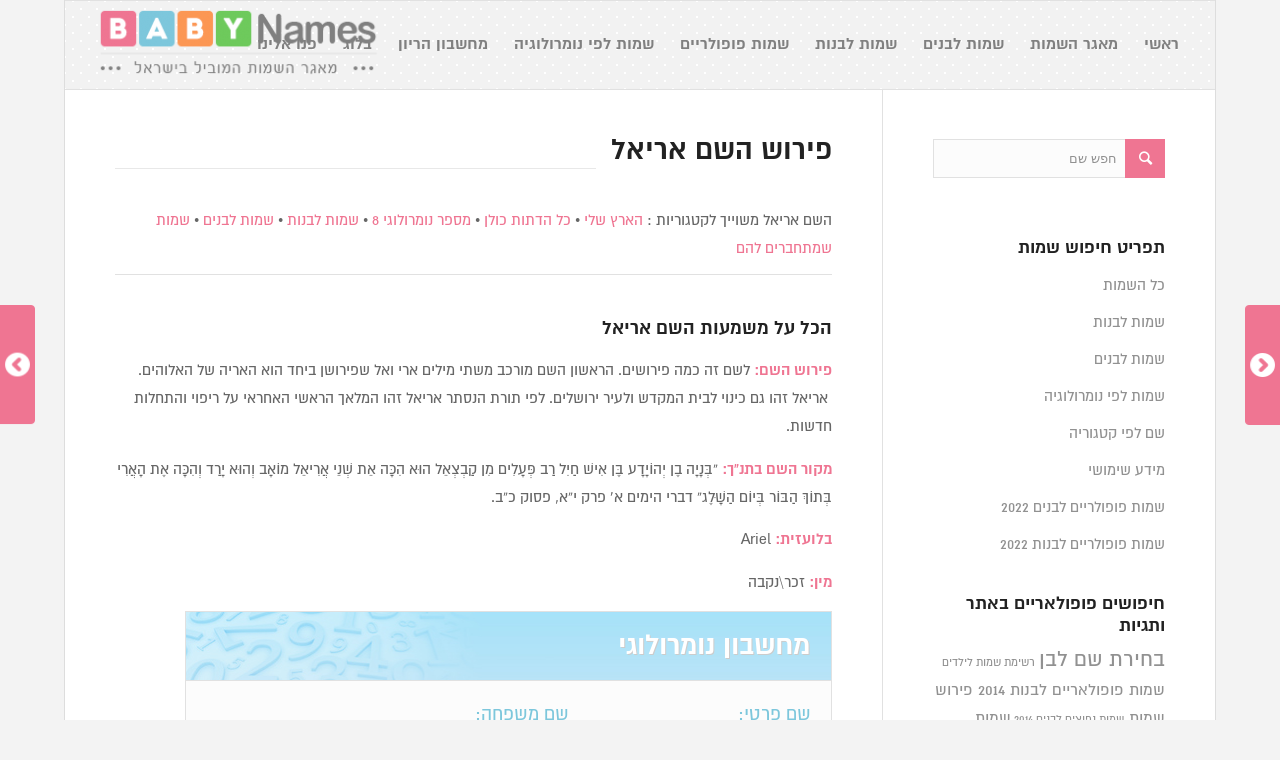

--- FILE ---
content_type: text/html; charset=UTF-8
request_url: https://www.baby-names.co.il/%D7%90%D7%A8%D7%99%D7%90%D7%9C/
body_size: 16656
content:
<!DOCTYPE html>
<html dir="rtl" lang="he-IL" class=" html_boxed responsive av-default-lightbox  html_header_top html_logo_left html_main_nav_header html_menu_right html_slim html_header_sticky html_header_shrinking html_mobile_menu_phone html_header_mobile_behavior html_content_align_center html_entry_id_11522 ">

<head>
<meta charset="UTF-8" />

<link rel="shortcut icon" href="http://www.baby-names.co.il/wp-content/uploads/2015/08/baby_names_fav.png">

<!-- page title, displayed in your browser bar -->
<title>פירוש השם אריאל | גלו הכל על משמעות השם אריאל - Baby Names : מאגר שמות</title><link rel="stylesheet" href="https://www.baby-names.co.il/wp-content/cache/min/1/cc59e2ddcf0fd01a50e7b21bbd09e4dc.css" media="all" data-minify="1" />



<!-- mobile setting -->
<meta name="viewport" content="width=device-width, initial-scale=1, maximum-scale=1">

<!-- Scripts/CSS and wp_head hook -->
				<script type="text/javascript">
					var bhittani_plugin_kksr_js = {"nonce":"7937a146a0","grs":true,"ajaxurl":"https:\/\/www.baby-names.co.il\/wp-admin\/admin-ajax.php","func":"kksr_ajax","msg":"\u05d3\u05e8\u05d2 \u05e9\u05dd \u05d6\u05d4","fuelspeed":400,"thankyou":"\u05ea\u05d5\u05d3\u05d4 \u05e2\u05dc \u05d3\u05d9\u05e8\u05d5\u05d2 \u05e9\u05dd \u05d6\u05d4","error_msg":"\u05d4\u05ea\u05e8\u05d7\u05e9\u05d4 \u05e9\u05d2\u05d9\u05d0\u05d4","tooltip":"1","tooltips":[{"tip":"","color":"#ffffff"},{"tip":"","color":"#ffffff"},{"tip":"","color":"#ffffff"},{"tip":"","color":"#ffffff"},{"tip":"","color":"#ffffff"}]};
				</script>
				<meta name='robots' content='index, follow, max-video-preview:-1, max-snippet:-1, max-image-preview:large' />

	<!-- This site is optimized with the Yoast SEO plugin v18.0 - https://yoast.com/wordpress/plugins/seo/ -->
	<meta name="description" content="מהו פירוש השם אריאל ? הכל על משמעות ופירוש השם אריאל, מה מקור השם וכל הפרטים המלאים באתר Baby Names מאגר השמות המוביל בישראל !" />
	<link rel="canonical" href="https://www.baby-names.co.il/אריאל/" />
	<meta property="og:locale" content="he_IL" />
	<meta property="og:type" content="article" />
	<meta property="og:title" content="פירוש השם אריאל | גלו הכל על משמעות השם אריאל - Baby Names : מאגר שמות" />
	<meta property="og:description" content="מהו פירוש השם אריאל ? הכל על משמעות ופירוש השם אריאל, מה מקור השם וכל הפרטים המלאים באתר Baby Names מאגר השמות המוביל בישראל !" />
	<meta property="og:url" content="https://www.baby-names.co.il/אריאל/" />
	<meta property="og:site_name" content="Baby Names" />
	<meta property="article:published_time" content="2015-06-17T07:31:20+00:00" />
	<meta name="twitter:label1" content="נכתב על יד" />
	<meta name="twitter:data1" content="baby names" />
	<script type="application/ld+json" class="yoast-schema-graph">{"@context":"https://schema.org","@graph":[{"@type":"WebSite","@id":"https://www.baby-names.co.il/#website","url":"https://www.baby-names.co.il/","name":"Baby Names","description":"שמות לבנים, שמות לבנות","potentialAction":[{"@type":"SearchAction","target":{"@type":"EntryPoint","urlTemplate":"https://www.baby-names.co.il/?s={search_term_string}"},"query-input":"required name=search_term_string"}],"inLanguage":"he-IL"},{"@type":"WebPage","@id":"https://www.baby-names.co.il/%d7%90%d7%a8%d7%99%d7%90%d7%9c/#webpage","url":"https://www.baby-names.co.il/%d7%90%d7%a8%d7%99%d7%90%d7%9c/","name":"פירוש השם אריאל | גלו הכל על משמעות השם אריאל - Baby Names : מאגר שמות","isPartOf":{"@id":"https://www.baby-names.co.il/#website"},"datePublished":"2015-06-17T07:31:20+00:00","dateModified":"2015-06-17T07:31:20+00:00","author":{"@id":"https://www.baby-names.co.il/#/schema/person/bae5707ec9c976eba89374ce34132411"},"description":"מהו פירוש השם אריאל ? הכל על משמעות ופירוש השם אריאל, מה מקור השם וכל הפרטים המלאים באתר Baby Names מאגר השמות המוביל בישראל !","breadcrumb":{"@id":"https://www.baby-names.co.il/%d7%90%d7%a8%d7%99%d7%90%d7%9c/#breadcrumb"},"inLanguage":"he-IL","potentialAction":[{"@type":"ReadAction","target":["https://www.baby-names.co.il/%d7%90%d7%a8%d7%99%d7%90%d7%9c/"]}]},{"@type":"BreadcrumbList","@id":"https://www.baby-names.co.il/%d7%90%d7%a8%d7%99%d7%90%d7%9c/#breadcrumb","itemListElement":[{"@type":"ListItem","position":1,"name":"Baby Names","item":"https://www.baby-names.co.il/homepage/"},{"@type":"ListItem","position":2,"name":"אריאל"}]},{"@type":"Person","@id":"https://www.baby-names.co.il/#/schema/person/bae5707ec9c976eba89374ce34132411","name":"baby names","image":{"@type":"ImageObject","@id":"https://www.baby-names.co.il/#personlogo","inLanguage":"he-IL","url":"https://secure.gravatar.com/avatar/dfbdbb6f95b7e79ffc95c2a2afb19cf4?s=96&d=mm&r=g","contentUrl":"https://secure.gravatar.com/avatar/dfbdbb6f95b7e79ffc95c2a2afb19cf4?s=96&d=mm&r=g","caption":"baby names"},"url":"https://www.baby-names.co.il/author/baby-names/"}]}</script>
	<!-- / Yoast SEO plugin. -->


<link rel='dns-prefetch' href='//www.baby-names.co.il' />
<link rel='dns-prefetch' href='//code.jquery.com' />
<link rel='dns-prefetch' href='//pagead2.googlesyndication.com' />
<link rel='dns-prefetch' href='//googleads.g.doubleclick.net' />
<link rel='dns-prefetch' href='//googletagservices.com' />
<link rel='dns-prefetch' href='//fonts.gstatic.com' />
<link href='https://fonts.gstatic.com' crossorigin rel='preconnect' />
<link rel="alternate" type="application/rss+xml" title="Baby Names &laquo; פיד‏" href="https://www.baby-names.co.il/feed/" />
<link rel="alternate" type="application/rss+xml" title="Baby Names &laquo; פיד תגובות‏" href="https://www.baby-names.co.il/comments/feed/" />
<link rel="alternate" type="application/rss+xml" title="Baby Names &laquo; פיד תגובות של אריאל" href="https://www.baby-names.co.il/%d7%90%d7%a8%d7%99%d7%90%d7%9c/feed/" />

<!-- google webfont font replacement -->
<style type="text/css">
img.wp-smiley,
img.emoji {
	display: inline !important;
	border: none !important;
	box-shadow: none !important;
	height: 1em !important;
	width: 1em !important;
	margin: 0 0.07em !important;
	vertical-align: -0.1em !important;
	background: none !important;
	padding: 0 !important;
}
</style>
	

<style id='global-styles-inline-css' type='text/css'>
body{--wp--preset--color--black: #000000;--wp--preset--color--cyan-bluish-gray: #abb8c3;--wp--preset--color--white: #ffffff;--wp--preset--color--pale-pink: #f78da7;--wp--preset--color--vivid-red: #cf2e2e;--wp--preset--color--luminous-vivid-orange: #ff6900;--wp--preset--color--luminous-vivid-amber: #fcb900;--wp--preset--color--light-green-cyan: #7bdcb5;--wp--preset--color--vivid-green-cyan: #00d084;--wp--preset--color--pale-cyan-blue: #8ed1fc;--wp--preset--color--vivid-cyan-blue: #0693e3;--wp--preset--color--vivid-purple: #9b51e0;--wp--preset--gradient--vivid-cyan-blue-to-vivid-purple: linear-gradient(135deg,rgba(6,147,227,1) 0%,rgb(155,81,224) 100%);--wp--preset--gradient--light-green-cyan-to-vivid-green-cyan: linear-gradient(135deg,rgb(122,220,180) 0%,rgb(0,208,130) 100%);--wp--preset--gradient--luminous-vivid-amber-to-luminous-vivid-orange: linear-gradient(135deg,rgba(252,185,0,1) 0%,rgba(255,105,0,1) 100%);--wp--preset--gradient--luminous-vivid-orange-to-vivid-red: linear-gradient(135deg,rgba(255,105,0,1) 0%,rgb(207,46,46) 100%);--wp--preset--gradient--very-light-gray-to-cyan-bluish-gray: linear-gradient(135deg,rgb(238,238,238) 0%,rgb(169,184,195) 100%);--wp--preset--gradient--cool-to-warm-spectrum: linear-gradient(135deg,rgb(74,234,220) 0%,rgb(151,120,209) 20%,rgb(207,42,186) 40%,rgb(238,44,130) 60%,rgb(251,105,98) 80%,rgb(254,248,76) 100%);--wp--preset--gradient--blush-light-purple: linear-gradient(135deg,rgb(255,206,236) 0%,rgb(152,150,240) 100%);--wp--preset--gradient--blush-bordeaux: linear-gradient(135deg,rgb(254,205,165) 0%,rgb(254,45,45) 50%,rgb(107,0,62) 100%);--wp--preset--gradient--luminous-dusk: linear-gradient(135deg,rgb(255,203,112) 0%,rgb(199,81,192) 50%,rgb(65,88,208) 100%);--wp--preset--gradient--pale-ocean: linear-gradient(135deg,rgb(255,245,203) 0%,rgb(182,227,212) 50%,rgb(51,167,181) 100%);--wp--preset--gradient--electric-grass: linear-gradient(135deg,rgb(202,248,128) 0%,rgb(113,206,126) 100%);--wp--preset--gradient--midnight: linear-gradient(135deg,rgb(2,3,129) 0%,rgb(40,116,252) 100%);--wp--preset--duotone--dark-grayscale: url('#wp-duotone-dark-grayscale');--wp--preset--duotone--grayscale: url('#wp-duotone-grayscale');--wp--preset--duotone--purple-yellow: url('#wp-duotone-purple-yellow');--wp--preset--duotone--blue-red: url('#wp-duotone-blue-red');--wp--preset--duotone--midnight: url('#wp-duotone-midnight');--wp--preset--duotone--magenta-yellow: url('#wp-duotone-magenta-yellow');--wp--preset--duotone--purple-green: url('#wp-duotone-purple-green');--wp--preset--duotone--blue-orange: url('#wp-duotone-blue-orange');--wp--preset--font-size--small: 13px;--wp--preset--font-size--medium: 20px;--wp--preset--font-size--large: 36px;--wp--preset--font-size--x-large: 42px;}.has-black-color{color: var(--wp--preset--color--black) !important;}.has-cyan-bluish-gray-color{color: var(--wp--preset--color--cyan-bluish-gray) !important;}.has-white-color{color: var(--wp--preset--color--white) !important;}.has-pale-pink-color{color: var(--wp--preset--color--pale-pink) !important;}.has-vivid-red-color{color: var(--wp--preset--color--vivid-red) !important;}.has-luminous-vivid-orange-color{color: var(--wp--preset--color--luminous-vivid-orange) !important;}.has-luminous-vivid-amber-color{color: var(--wp--preset--color--luminous-vivid-amber) !important;}.has-light-green-cyan-color{color: var(--wp--preset--color--light-green-cyan) !important;}.has-vivid-green-cyan-color{color: var(--wp--preset--color--vivid-green-cyan) !important;}.has-pale-cyan-blue-color{color: var(--wp--preset--color--pale-cyan-blue) !important;}.has-vivid-cyan-blue-color{color: var(--wp--preset--color--vivid-cyan-blue) !important;}.has-vivid-purple-color{color: var(--wp--preset--color--vivid-purple) !important;}.has-black-background-color{background-color: var(--wp--preset--color--black) !important;}.has-cyan-bluish-gray-background-color{background-color: var(--wp--preset--color--cyan-bluish-gray) !important;}.has-white-background-color{background-color: var(--wp--preset--color--white) !important;}.has-pale-pink-background-color{background-color: var(--wp--preset--color--pale-pink) !important;}.has-vivid-red-background-color{background-color: var(--wp--preset--color--vivid-red) !important;}.has-luminous-vivid-orange-background-color{background-color: var(--wp--preset--color--luminous-vivid-orange) !important;}.has-luminous-vivid-amber-background-color{background-color: var(--wp--preset--color--luminous-vivid-amber) !important;}.has-light-green-cyan-background-color{background-color: var(--wp--preset--color--light-green-cyan) !important;}.has-vivid-green-cyan-background-color{background-color: var(--wp--preset--color--vivid-green-cyan) !important;}.has-pale-cyan-blue-background-color{background-color: var(--wp--preset--color--pale-cyan-blue) !important;}.has-vivid-cyan-blue-background-color{background-color: var(--wp--preset--color--vivid-cyan-blue) !important;}.has-vivid-purple-background-color{background-color: var(--wp--preset--color--vivid-purple) !important;}.has-black-border-color{border-color: var(--wp--preset--color--black) !important;}.has-cyan-bluish-gray-border-color{border-color: var(--wp--preset--color--cyan-bluish-gray) !important;}.has-white-border-color{border-color: var(--wp--preset--color--white) !important;}.has-pale-pink-border-color{border-color: var(--wp--preset--color--pale-pink) !important;}.has-vivid-red-border-color{border-color: var(--wp--preset--color--vivid-red) !important;}.has-luminous-vivid-orange-border-color{border-color: var(--wp--preset--color--luminous-vivid-orange) !important;}.has-luminous-vivid-amber-border-color{border-color: var(--wp--preset--color--luminous-vivid-amber) !important;}.has-light-green-cyan-border-color{border-color: var(--wp--preset--color--light-green-cyan) !important;}.has-vivid-green-cyan-border-color{border-color: var(--wp--preset--color--vivid-green-cyan) !important;}.has-pale-cyan-blue-border-color{border-color: var(--wp--preset--color--pale-cyan-blue) !important;}.has-vivid-cyan-blue-border-color{border-color: var(--wp--preset--color--vivid-cyan-blue) !important;}.has-vivid-purple-border-color{border-color: var(--wp--preset--color--vivid-purple) !important;}.has-vivid-cyan-blue-to-vivid-purple-gradient-background{background: var(--wp--preset--gradient--vivid-cyan-blue-to-vivid-purple) !important;}.has-light-green-cyan-to-vivid-green-cyan-gradient-background{background: var(--wp--preset--gradient--light-green-cyan-to-vivid-green-cyan) !important;}.has-luminous-vivid-amber-to-luminous-vivid-orange-gradient-background{background: var(--wp--preset--gradient--luminous-vivid-amber-to-luminous-vivid-orange) !important;}.has-luminous-vivid-orange-to-vivid-red-gradient-background{background: var(--wp--preset--gradient--luminous-vivid-orange-to-vivid-red) !important;}.has-very-light-gray-to-cyan-bluish-gray-gradient-background{background: var(--wp--preset--gradient--very-light-gray-to-cyan-bluish-gray) !important;}.has-cool-to-warm-spectrum-gradient-background{background: var(--wp--preset--gradient--cool-to-warm-spectrum) !important;}.has-blush-light-purple-gradient-background{background: var(--wp--preset--gradient--blush-light-purple) !important;}.has-blush-bordeaux-gradient-background{background: var(--wp--preset--gradient--blush-bordeaux) !important;}.has-luminous-dusk-gradient-background{background: var(--wp--preset--gradient--luminous-dusk) !important;}.has-pale-ocean-gradient-background{background: var(--wp--preset--gradient--pale-ocean) !important;}.has-electric-grass-gradient-background{background: var(--wp--preset--gradient--electric-grass) !important;}.has-midnight-gradient-background{background: var(--wp--preset--gradient--midnight) !important;}.has-small-font-size{font-size: var(--wp--preset--font-size--small) !important;}.has-medium-font-size{font-size: var(--wp--preset--font-size--medium) !important;}.has-large-font-size{font-size: var(--wp--preset--font-size--large) !important;}.has-x-large-font-size{font-size: var(--wp--preset--font-size--x-large) !important;}
</style>










<link rel='stylesheet' id='avia-print-css'  href='https://www.baby-names.co.il/wp-content/themes/enfold/css/print.css?ver=1' type='text/css' media='print' />









<script type='text/javascript' id='wpp-tracking-js-extra'>
/* <![CDATA[ */
var wpp_params = {"sampling_active":"0","sampling_rate":"100","ajax_url":"https:\/\/www.baby-names.co.il\/wp-admin\/admin-ajax.php","action":"update_views_ajax","ID":"11522","token":"fd23120195"};
/* ]]> */
</script>


<link rel="https://api.w.org/" href="https://www.baby-names.co.il/wp-json/" /><link rel="alternate" type="application/json" href="https://www.baby-names.co.il/wp-json/wp/v2/posts/11522" /><link rel="EditURI" type="application/rsd+xml" title="RSD" href="https://www.baby-names.co.il/xmlrpc.php?rsd" />
<link rel="wlwmanifest" type="application/wlwmanifest+xml" href="https://www.baby-names.co.il/wp-includes/wlwmanifest.xml" /> 
<meta name="generator" content="WordPress 5.9.12" />
<link rel='shortlink' href='https://www.baby-names.co.il/?p=11522' />
<style>.kk-star-ratings { width:120px; }.kk-star-ratings .kksr-stars a { width:24px; }.kk-star-ratings .kksr-stars, .kk-star-ratings .kksr-stars .kksr-fuel, .kk-star-ratings .kksr-stars a { height:24px; }.kk-star-ratings .kksr-star.gray { background-image: url(https://www.baby-names.co.il/wp-content/plugins/kk-star-ratings/gray.png); }.kk-star-ratings .kksr-star.yellow { background-image: url(https://www.baby-names.co.il/wp-content/plugins/kk-star-ratings/yellow.png); }.kk-star-ratings .kksr-star.orange { background-image: url(https://www.baby-names.co.il/wp-content/plugins/kk-star-ratings/orange.png); }</style><style>body{-webkit-touch-callout:none;-webkit-user-select:none;-khtml-user-select:none;-moz-user-select:none;-ms-user-select:none;user-select:none}</style>
<link rel="preload" as="font" href="https://www.baby-names.co.il/wp-content/themes/enfold/fonts/almoni-dl-aaa-700.woff?" crossorigin>
<link rel="preload" as="font" href="https://www.baby-names.co.il/wp-content/themes/enfold/fonts/almoni-dl-aaa-400.woff?" crossorigin>
<link rel="preload" as="font" href="https://www.baby-names.co.il/wp-content/themes/enfold/config-templatebuilder/avia-template-builder/assets/fonts/entypo-fontello.woff?v=3" crossorigin><link rel="profile" href="http://gmpg.org/xfn/11" />
<link rel="alternate" type="application/rss+xml" title="Baby Names RSS2 Feed" href="https://www.baby-names.co.il/feed/" />
<link rel="pingback" href="https://www.baby-names.co.il/xmlrpc.php" />
<!--[if lt IE 9]><script src="https://www.baby-names.co.il/wp-content/themes/enfold/js/html5shiv.js"></script><![endif]-->

<!--
Debugging Info for Theme support: 

Theme: Enfold
Version: 3.0.2
Installed: enfold
AviaFramework Version: 2
AviaBuilder Version: 0.8
ML:256-PU:22-PLA:12
-->

<style type='text/css'>
@font-face {font-family: 'entypo-fontello'; font-weight: normal; font-style: normal;
src: url('https://www.baby-names.co.il/wp-content/themes/enfold/config-templatebuilder/avia-template-builder/assets/fonts/entypo-fontello.eot?v=3');
src: url('https://www.baby-names.co.il/wp-content/themes/enfold/config-templatebuilder/avia-template-builder/assets/fonts/entypo-fontello.eot?v=3#iefix') format('embedded-opentype'), 
url('https://www.baby-names.co.il/wp-content/themes/enfold/config-templatebuilder/avia-template-builder/assets/fonts/entypo-fontello.woff?v=3') format('woff'), 
url('https://www.baby-names.co.il/wp-content/themes/enfold/config-templatebuilder/avia-template-builder/assets/fonts/entypo-fontello.ttf?v=3') format('truetype'), 
url('https://www.baby-names.co.il/wp-content/themes/enfold/config-templatebuilder/avia-template-builder/assets/fonts/entypo-fontello.svg?v=3#entypo-fontello') format('svg');
} #top .avia-font-entypo-fontello, body .avia-font-entypo-fontello, html body [data-av_iconfont='entypo-fontello']:before{ font-family: 'entypo-fontello'; }
</style>


<style type="text/css">
@font-face{
	font-family:'almoni-dl';
	font-weight:700; /*(bold)*/
	font-style: normal;
	src: url('https://www.baby-names.co.il/wp-content/themes/enfold/fonts/almoni-dl-aaa-700.eot?'); 
	src: url('https://www.baby-names.co.il/wp-content/themes/enfold/fonts/almoni-dl-aaa-700.eot?#iefix') format('embedded-opentype'), 
		url('https://www.baby-names.co.il/wp-content/themes/enfold/fonts/almoni-dl-aaa-700.woff?') format('woff'), 
		url('https://www.baby-names.co.il/wp-content/themes/enfold/fonts/almoni-dl-aaa-700.ttf?') format('truetype');
}
@font-face{
	font-family:'almoni-dl';
	font-weight:900; /*(black)*/
	font-style: normal;
	src: url('https://www.baby-names.co.il/wp-content/themes/enfold/fonts/almoni-dl-aaa-900.eot?'); 
	src: url('https://www.baby-names.co.il/wp-content/themes/enfold/fonts/almoni-dl-aaa-900.eot?#iefix') format('embedded-opentype'), 
		url('https://www.baby-names.co.il/wp-content/themes/enfold/fonts/almoni-dl-aaa-900.woff?') format('woff'), 
		url('https://www.baby-names.co.il/wp-content/themes/enfold/fonts/almoni-dl-aaa-900.ttf?') format('truetype');
}
@font-face{
	font-family:'almoni-dl';
	font-weight:300; /*(light)*/
	font-style: normal;
	src: url('https://www.baby-names.co.il/wp-content/themes/enfold/fonts/almoni-dl-aaa-300.eot?'); 
	src: url('https://www.baby-names.co.il/wp-content/themes/enfold/fonts/almoni-dl-aaa-300.eot?#iefix') format('embedded-opentype'), 
		url('https://www.baby-names.co.il/wp-content/themes/enfold/fonts/almoni-dl-aaa-300.woff?') format('woff'), 
		url('https://www.baby-names.co.il/wp-content/themes/enfold/fonts/almoni-dl-aaa-300.ttf?') format('truetype');
}
@font-face{
	font-family:'almoni-dl';
	font-weight:400; /*(regular)*/
	font-style: normal;
	src: url('https://www.baby-names.co.il/wp-content/themes/enfold/fonts/almoni-dl-aaa-400.eot?'); 
	src: url('https://www.baby-names.co.il/wp-content/themes/enfold/fonts/almoni-dl-aaa-400.eot?#iefix') format('embedded-opentype'), 
		url('https://www.baby-names.co.il/wp-content/themes/enfold/fonts/almoni-dl-aaa-400.woff?') format('woff'), 
		url('https://www.baby-names.co.il/wp-content/themes/enfold/fonts/almoni-dl-aaa-400.ttf?') format('truetype');
}

body {
  font-family: 'almoni-dl', sans-serif !important;
  font-size:17px;
}
.my_banner{
    /*background: url(images/baby2.jpg) no-repeat;*/
        height: 148px;
    background-repeat: no-repeat;
    background-size: 100% ;
}
</style>






<script data-rocketlazyloadscript='[data-uri]' ></script>




<script async src="//pagead2.googlesyndication.com/pagead/js/adsbygoogle.js"></script>
<script>
  (adsbygoogle = window.adsbygoogle || []).push({
    google_ad_client: "ca-pub-3325594873431941",
    enable_page_level_ads: true
  });
</script>

<meta name='B-verify' content='4cca4e28804768e7cc7641e5463cb185d047d0e1' />


</head>




<body id="top" class="rtl post-template-default single single-post postid-11522 single-format-standard boxed open_sans ">






	<div id='wrap_all'>

	
<header id='header' class=' header_color light_bg_color  av_header_top av_logo_left av_main_nav_header av_menu_right av_slim av_header_sticky av_header_shrinking av_header_stretch_disabled av_mobile_menu_phone' >





		<div  id='header_main' class='container_wrap container_wrap_logo'>
	
        	
				 <div class='container'>
				 
					<div class='inner-container'>
						<strong class='logo'><a title='Baby names &#1513;&#1502;&#1493;&#1514; &#1500;&#1514;&#1497;&#1504;&#1493;&#1511;&#1493;&#1514;' href='https://www.baby-names.co.il/'><img height='100' width='300' src='https://www.baby-names.co.il/wp-content/uploads/2016/01/baby-names-300x83.png' alt='Baby names &#1513;&#1502;&#1493;&#1514; &#1500;&#1514;&#1497;&#1504;&#1493;&#1511;&#1493;&#1514;' /></a></strong><nav class='main_menu' data-selectname='Select a page' ><div class="avia-menu av-main-nav-wrap"><ul id="avia-menu" class="menu av-main-nav"><li id="menu-item-3461" class="menu-item menu-item-type-custom menu-item-object-custom menu-item-top-level menu-item-top-level-1"><a title="שמות לתינוקות" href="/"><span class="avia-bullet"></span><span class="avia-menu-text">ראשי</span><span class="avia-menu-fx"><span class="avia-arrow-wrap"><span class="avia-arrow"></span></span></span></a></li>
<li id="menu-item-3496" class="menu-item menu-item-type-taxonomy menu-item-object-category current-post-ancestor menu-item-mega-parent  menu-item-top-level menu-item-top-level-2"><a title="רשימת כל השמות" href="https://www.baby-names.co.il/category/%d7%9b%d7%9c-%d7%94%d7%a9%d7%9e%d7%95%d7%aa/"><span class="avia-bullet"></span><span class="avia-menu-text">מאגר השמות</span><span class="avia-menu-fx"><span class="avia-arrow-wrap"><span class="avia-arrow"></span></span></span></a></li>
<li id="menu-item-3494" class="menu-item menu-item-type-taxonomy menu-item-object-category current-post-ancestor current-menu-parent current-post-parent menu-item-top-level menu-item-top-level-3"><a title="שמות לבנים" href="https://www.baby-names.co.il/category/%d7%9b%d7%9c-%d7%94%d7%a9%d7%9e%d7%95%d7%aa/%d7%a9%d7%9e%d7%95%d7%aa-%d7%9c%d7%91%d7%a0%d7%99%d7%9d/"><span class="avia-bullet"></span><span class="avia-menu-text">שמות לבנים</span><span class="avia-menu-fx"><span class="avia-arrow-wrap"><span class="avia-arrow"></span></span></span></a></li>
<li id="menu-item-3495" class="menu-item menu-item-type-taxonomy menu-item-object-category current-post-ancestor current-menu-parent current-post-parent menu-item-top-level menu-item-top-level-4"><a title="שמות לבנות" href="https://www.baby-names.co.il/category/%d7%9b%d7%9c-%d7%94%d7%a9%d7%9e%d7%95%d7%aa/%d7%a9%d7%9e%d7%95%d7%aa-%d7%9c%d7%91%d7%a0%d7%95%d7%aa/"><span class="avia-bullet"></span><span class="avia-menu-text">שמות לבנות</span><span class="avia-menu-fx"><span class="avia-arrow-wrap"><span class="avia-arrow"></span></span></span></a></li>
<li id="menu-item-8390" class="menu-item menu-item-type-custom menu-item-object-custom menu-item-has-children menu-item-mega-parent  menu-item-top-level menu-item-top-level-5"><a title="שמות פופולריים לפי שנים" href="#"><span class="avia-bullet"></span><span class="avia-menu-text">שמות פופולריים</span><span class="avia-menu-fx"><span class="avia-arrow-wrap"><span class="avia-arrow"></span></span></span></a>
<div class='avia_mega_div avia_mega2 six units'>

<ul class="sub-menu">
	<li id="menu-item-12527" class="menu-item menu-item-type-post_type menu-item-object-page avia_mega_menu_columns_2 three units  avia_mega_menu_columns_first"><span class='mega_menu_title heading-color av-special-font'><a href='https://www.baby-names.co.il/100-%d7%a9%d7%9e%d7%95%d7%aa-%d7%9c%d7%91%d7%a0%d7%99%d7%9d/'>השמות הפופולריים לבנים באתר</a></span></li>
	<li id="menu-item-12528" class="menu-item menu-item-type-post_type menu-item-object-page avia_mega_menu_columns_2 three units avia_mega_menu_columns_last"><span class='mega_menu_title heading-color av-special-font'><a href='https://www.baby-names.co.il/100-%d7%a9%d7%9e%d7%95%d7%aa-%d7%9c%d7%91%d7%a0%d7%95%d7%aa/'>השמות הפופולריים לבנות באתר</a></span></li>
</ul>

</div>
</li>
<li id="menu-item-11206" class="menu-item menu-item-type-taxonomy menu-item-object-category current-post-ancestor menu-item-top-level menu-item-top-level-6"><a title="שמות לפי נומרולוגיה" href="https://www.baby-names.co.il/category/%d7%a0%d7%95%d7%9e%d7%a8%d7%95%d7%9c%d7%95%d7%92%d7%99%d7%94/"><span class="avia-bullet"></span><span class="avia-menu-text">שמות לפי נומרולוגיה</span><span class="avia-menu-fx"><span class="avia-arrow-wrap"><span class="avia-arrow"></span></span></span></a></li>
<li id="menu-item-12274" class="menu-item menu-item-type-post_type menu-item-object-page menu-item-top-level menu-item-top-level-7"><a title="מחשבון הריון" href="https://www.baby-names.co.il/%d7%9e%d7%97%d7%a9%d7%91%d7%95%d7%9f-%d7%94%d7%a8%d7%99%d7%95%d7%9f/"><span class="avia-bullet"></span><span class="avia-menu-text">מחשבון הריון</span><span class="avia-menu-fx"><span class="avia-arrow-wrap"><span class="avia-arrow"></span></span></span></a></li>
<li id="menu-item-12638" class="menu-item menu-item-type-custom menu-item-object-custom menu-item-mega-parent  menu-item-top-level menu-item-top-level-8"><a href="https://www.baby-names.co.il/%d7%9e%d7%99%d7%93%d7%a2-%d7%a9%d7%99%d7%9e%d7%95%d7%a9%d7%99/"><span class="avia-bullet"></span><span class="avia-menu-text">בלוג</span><span class="avia-menu-fx"><span class="avia-arrow-wrap"><span class="avia-arrow"></span></span></span></a></li>
<li id="menu-item-5303" class="menu-item menu-item-type-custom menu-item-object-custom menu-item-has-children menu-item-top-level menu-item-top-level-9"><a title="פניה ל baby names" href="#"><span class="avia-bullet"></span><span class="avia-menu-text">פנו אלינו</span><span class="avia-menu-fx"><span class="avia-arrow-wrap"><span class="avia-arrow"></span></span></span></a>


<ul class="sub-menu">
	<li id="menu-item-4553" class="menu-item menu-item-type-post_type menu-item-object-page"><a title="הוספת שם לאתר" href="https://www.baby-names.co.il/%d7%a9%d7%9c%d7%97-%d7%a9%d7%9d/"><span class="avia-bullet"></span><span class="avia-menu-text">הוספת שם לאתר</span></a></li>
	<li id="menu-item-5306" class="menu-item menu-item-type-post_type menu-item-object-page"><a title="פרסום באתר baby names" href="https://www.baby-names.co.il/%d7%a4%d7%a8%d7%a1%d7%95%d7%9d-%d7%91%d7%90%d7%aa%d7%a8/"><span class="avia-bullet"></span><span class="avia-menu-text">פרסום באתר</span></a></li>
	<li id="menu-item-4554" class="menu-item menu-item-type-post_type menu-item-object-page"><a title="צור קשר" href="https://www.baby-names.co.il/%d7%a6%d7%95%d7%a8-%d7%a7%d7%a9%d7%a8/"><span class="avia-bullet"></span><span class="avia-menu-text">צור קשר</span></a></li>
</ul>
</li>
</ul></div></nav>				
					 <!-- end inner-container-->
			        </div>
						
		        <!-- end container-->
		        </div>

		<!-- end container_wrap-->
		</div>
		
		<div class='header_bg'></div>

<!-- end header -->
</header>


<!-- mobile header -->	

	<div class="mobile_header mobile_view">
		<div class="mobile_logo">
			<a href="https://www.baby-names.co.il"><img src="https://www.baby-names.co.il/wp-content/themes/enfold/images/logo-mobile.png" alt="Logo" /></a>
		</div>
		<div class="header_options">
			<div class="header_option mobile_menu_trigger"><i class="menu_icon sprite"></i></div>
			<div class="header_option document"><i class="document_icon sprite"></i></div>
			<div class="header_option search"><i class="search_icon sprite"></i></div>
		</div>
		<div class="mobile_menu_wrapper">
			<div class="menu-mobile-menu-container"><ul id="menu-mobile-menu" class="mobile_menu"><li id="menu-item-11721" class="menu-item menu-item-type-custom menu-item-object-custom menu-item-home menu-item-11721"><a href="https://www.baby-names.co.il/">ראשי</a></li>
<li id="menu-item-11723" class="male menu-item menu-item-type-taxonomy menu-item-object-category current-post-ancestor current-menu-parent current-post-parent menu-item-11723"><a href="https://www.baby-names.co.il/category/%d7%9b%d7%9c-%d7%94%d7%a9%d7%9e%d7%95%d7%aa/%d7%a9%d7%9e%d7%95%d7%aa-%d7%9c%d7%91%d7%a0%d7%99%d7%9d/">שמות לבנים</a></li>
<li id="menu-item-11722" class="female menu-item menu-item-type-taxonomy menu-item-object-category current-post-ancestor current-menu-parent current-post-parent menu-item-11722"><a href="https://www.baby-names.co.il/category/%d7%9b%d7%9c-%d7%94%d7%a9%d7%9e%d7%95%d7%aa/%d7%a9%d7%9e%d7%95%d7%aa-%d7%9c%d7%91%d7%a0%d7%95%d7%aa/">שמות לבנות</a></li>
<li id="menu-item-11728" class="menu-item menu-item-type-taxonomy menu-item-object-category current-post-ancestor menu-item-11728"><a href="https://www.baby-names.co.il/category/%d7%9b%d7%9c-%d7%94%d7%a9%d7%9e%d7%95%d7%aa/">מאגר השמות</a></li>
<li id="menu-item-11724" class="menu-item menu-item-type-taxonomy menu-item-object-category current-post-ancestor menu-item-11724"><a href="https://www.baby-names.co.il/category/%d7%a0%d7%95%d7%9e%d7%a8%d7%95%d7%9c%d7%95%d7%92%d7%99%d7%94/">שמות לפי נומרולוגיה</a></li>
<li id="menu-item-12334" class="menu-item menu-item-type-post_type menu-item-object-page menu-item-12334"><a href="https://www.baby-names.co.il/%d7%9e%d7%97%d7%a9%d7%91%d7%95%d7%9f-%d7%94%d7%a8%d7%99%d7%95%d7%9f/">מחשבון הריון</a></li>
<li id="menu-item-11727" class="menu-item menu-item-type-post_type menu-item-object-page menu-item-11727"><a href="https://www.baby-names.co.il/%d7%a6%d7%95%d7%a8-%d7%a7%d7%a9%d7%a8/">פנו אלינו</a></li>
</ul></div>		</div>
	</div>

	<div class="mobile_search mobile_view">
		

<form action="https://www.baby-names.co.il/" id="searchform" method="get" class="">
	<div>
		<input type="submit" value="" id="searchsubmit" class="button avia-font-entypo-fontello" />
		<input type="text" id="s" name="s" value="" placeholder='חפש שם' />
			</div>
</form>	</div>

<!-- /mobile header -->		
	<div id='main' data-scroll-offset='88'>
  <!-- mobile title -->
    <div class="mobile_title mobile_view">
        <h1>פירוש השם אריאל</h1>
                <a href="https://www.baby-names.co.il/%d7%90%d7%a8%d7%99/" class="prev_post post_nav sprite"></a>
        <a href="https://www.baby-names.co.il/%d7%90%d7%a8%d7%99%d7%90%d7%9c%d7%94/" class="next_post post_nav sprite"></a>
    </div>
<!-- /mobile title -->

		<div class='container_wrap container_wrap_first main_color sidebar_right'>

			<div class='container template-blog template-single-blog'>

				<main class='content units av-content-small alpha  av-blog-meta-author-disabled av-blog-meta-comments-disabled av-blog-meta-category-disabled av-blog-meta-html-info-disabled av-blog-meta-date-disabled av-blog-meta-tag-disabled' >


<div class='post-entry post-entry-type-page post-entry-5846'>
    <div class='entry-content-wrapper clearfix'>
        <div class="flex_column av_one_full first  avia-builder-el-0  avia-builder-el-no-sibling  ">
            <div style='padding-bottom:10px;' class='av-special-heading av-special-heading-h1    avia-builder-el-1  el_before_av_codeblock  avia-builder-el-first  '>
                <h1 class='av-special-heading-tag'  itemprop="headline"  >פירוש השם  אריאל</h1>
                <div class='special-heading-border'>
                    <div class='special-heading-inner-border' ></div>
                </div>
            </div>
<section class="avia_codeblock_section avia_code_block_0" ><div class='avia_codeblock' > השם  אריאל משוייך לקטגוריות : <a href="https://www.baby-names.co.il/category/%d7%a9%d7%9d-%d7%9c%d7%a4%d7%99-%d7%a7%d7%98%d7%92%d7%95%d7%a8%d7%99%d7%94/%d7%94%d7%90%d7%a8%d7%a5-%d7%a9%d7%9c%d7%99/" rel="category tag">הארץ שלי</a> • <a href="https://www.baby-names.co.il/category/%d7%a9%d7%9d-%d7%9c%d7%a4%d7%99-%d7%a7%d7%98%d7%92%d7%95%d7%a8%d7%99%d7%94/%d7%9b%d7%9c-%d7%94%d7%93%d7%aa%d7%95%d7%aa-%d7%9b%d7%95%d7%9c%d7%9f/" rel="category tag">כל הדתות כולן</a> • <a href="https://www.baby-names.co.il/category/%d7%a0%d7%95%d7%9e%d7%a8%d7%95%d7%9c%d7%95%d7%92%d7%99%d7%94/%d7%9e%d7%a1%d7%a4%d7%a8-%d7%a0%d7%95%d7%9e%d7%a8%d7%95%d7%9c%d7%95%d7%92%d7%99-8/" rel="category tag">מספר נומרולוגי 8</a> • <a href="https://www.baby-names.co.il/category/%d7%9b%d7%9c-%d7%94%d7%a9%d7%9e%d7%95%d7%aa/%d7%a9%d7%9e%d7%95%d7%aa-%d7%9c%d7%91%d7%a0%d7%95%d7%aa/" rel="category tag">שמות לבנות</a> • <a href="https://www.baby-names.co.il/category/%d7%9b%d7%9c-%d7%94%d7%a9%d7%9e%d7%95%d7%aa/%d7%a9%d7%9e%d7%95%d7%aa-%d7%9c%d7%91%d7%a0%d7%99%d7%9d/" rel="category tag">שמות לבנים</a> • <a href="https://www.baby-names.co.il/category/%d7%a9%d7%9d-%d7%9c%d7%a4%d7%99-%d7%a7%d7%98%d7%92%d7%95%d7%a8%d7%99%d7%94/%d7%a9%d7%9e%d7%95%d7%aa-%d7%a9%d7%9e%d7%aa%d7%97%d7%91%d7%a8%d7%99%d7%9d-%d7%9c%d7%94%d7%9d/" rel="category tag">שמות שמתחברים להם</a></div>


<div  class='hr hr-default  avia-builder-el-22  el_after_av_section  el_before_av_section  avia-builder-el-no-sibling '><span class='hr-inner ' ><span class='hr-inner-style'></span></span></div>

</section></div>
</div>
</div>



                    <article class='post-entry post-entry-type-standard post-entry-11522 post-loop-1 post-parity-odd post-entry-last single-big  post-11522 post type-post status-publish format-standard hentry category-229 category-221 category---8 category-62 category-164 category-235' ><div class='blog-meta'></div><div class='entry-content-wrapper clearfix standard-content'><header class="entry-content-header"><br><h2 class='post-title entry-title' >הכל על משמעות השם	<a href='https://www.baby-names.co.il/%d7%90%d7%a8%d7%99%d7%90%d7%9c/' rel='bookmark' title='פירוש השם אריאל'>אריאל			<span class='post-format-icon minor-meta'></span>	</a></h2></header><div class="entry-content" ><p><strong>פירוש השם:</strong> לשם זה כמה פירושים. הראשון השם מורכב משתי מילים ארי ואל שפירושן ביחד הוא האריה של האלוהים.  אריאל זהו גם כינוי לבית המקדש ולעיר ירושלים. לפי תורת הנסתר אריאל זהו המלאך הראשי האחראי על ריפוי והתחלות חדשות.</p>
<p><strong>מקור השם בתנ&#8221;ך:</strong> &#8220;בְּנָיָה בֶן יְהוֹיָדָע בֶּן אִישׁ חַיִל רַב פְּעָלִים מִן קַבְצְאֵל הוּא הִכָּה אֵת שְׁנֵי אֲרִיאֵל מוֹאָב וְהוּא יָרַד וְהִכָּה אֶת הָאֲרִי בְּתוֹךְ הַבּוֹר בְּיוֹם הַשָּׁלֶג&#8221; דברי הימים א&#8217; פרק י&#8221;א, פסוק כ&#8221;ב.</p>
<p><strong>בלועזית: </strong>Ariel</p>
<p><strong>מין:</strong> זכר\נקבה</p>
<div class='numerlogic_calculator'>
<div class='numerlogic_title slide_title'><img src='https://www.baby-names.co.il/wp-content/themes/enfold/images/calc.jpg' /><span class='txt'>מחשבון נומרולוגי</span></div>
<div class='numerlogic_calculator_content hidden_content'>
                    <input type='hidden' value='f5bcb0b65f' name='nonce' class='nonce' /></p>
<div class='row'>
<div class='col1 col_input'>
                            <span class='ttl'>שם פרטי:</span><br />
                            <input type='text' value='אריאל' disabled='disabled' class='first_name'/>
                        </div>
<div class='col2 col_input'>
                            <span class='ttl'>שם משפחה:</span><br />
                            <input type='text' value='' class='last_name'/><br />
                            <small>*הזן שם משפחה לקבלת פירוש מלא</small>
                        </div>
<div class='col3 col-submit'>
                            <span class='ttl'>&nbsp;</span><br />
                            <span class='button_wrap'></p>
<div class='loader' style='background:url(https://www.baby-names.co.il/wp-content/themes/enfold/images/ajax-loader.gif) 50% 50% no-repeat;background-color:rgba(255,255,255,0.5)'>
                                </div>
<p>                                <input type='button' value='בדוק שם'/><br />
                            </span>
                        </div>
</p></div>
<div class='row num_values'>
<div class='col1'>
                            <span class='ttl2'>ערך בגימטריה:</span><span class='val gimetry_val'>242</span>
                        </div>
<div class='col2'>
                            <span class='ttl2'>ערך נומרולוגי:</span><span class='val numer_val'>8</span>
                        </div>
<div class='col3'>
                            &nbsp;
                        </div>
</p></div>
<div class='row'>
<h3>ניתוח נומרולוגי:</h3>
<div class='numerlogic_text'>מספר 8 בנומרולוגיה מאפיין אנשים חומריים אשר אוהבים כסף. הם לא אוהבים להרגיש פראיירים ותמיד ידעו איך להרוויח את הכסף שלהם.</p>
<p>אנשי 8 מאוד שאפתנים הם לא אוהבים להיכשל ותמיד התברגו בתפקידי מפתח.</p>
<p>אנשים מאוד אינטליגנטיים שתמיד רוצים להגיע לשורה התחתונה ולא אוהבים לחפור בפרטים.</p>
<p>אנשים המאמינים בשוויון, בעלי חוש צדק, אוהבי בית ובעלי מרץ רב.</p>
<p>לא מקבלים כישלונות ויעשו הכל כדי להצליח גם על חשבון הקרובים להם.</p>
<p>מספר 8 מאפיין אנשים אשר אוהבים כסף ובדרך כלל הם יודעים להשיג אותו הם מחוברים לקרקע  ומעשיים מאוד, חשוב להם מאוד המעמד שלהם ולכן הם לא אוהבים להפסיד או להיכשל.</p>
<p>מתאימים לעבוד כמעט בכל עבודה אבל תמיד להיות בדרגים הגבוהים.</p></div>
</p></div>
</p></div>
</div>
<a class="add-to-post-list" href="https://www.baby-names.co.il/%d7%90%d7%a8%d7%99%d7%90%d7%9c/" data-postid="11522" data-posttitle="אריאל">+ הוסף שם לרשימת השמות שלי</a><div id="crp_related" class="crp_related"><h3 class="slide_title crp_slide_title">שמות בעלי משמעות קרובה והצעות נוספות:</h3><ul><li><a href="https://www.baby-names.co.il/%d7%99%d7%9c%d7%99%d7%9f/"     class="crp_title">ילין</a><span class="crp_excerpt"> פירוש השם: לשם זה כמה פירושים. הראשון יתלונן. פירוש נוסף&hellip;</span></li><li><a href="https://www.baby-names.co.il/%d7%94%d7%93%d7%a8%d7%94/"     class="crp_title">הדרה</a><span class="crp_excerpt"> פירוש השם: לשם זה ישנם כמה פירושים. הראשון, איסור, מניעה, הרחקה.&hellip;</span></li><li><a href="https://www.baby-names.co.il/%d7%90%d7%a8%d7%99%d7%90%d7%9c%d7%99/"     class="crp_title">אריאלי</a><span class="crp_excerpt"> פירוש השם: כינוי לשם אריאל שפירושו חיבור של המילים ארי ואל&hellip;</span></li><li><a href="https://www.baby-names.co.il/%d7%a9%d7%9e%d7%99%d7%a8/"     class="crp_title">שמיר</a><span class="crp_excerpt"> פירוש השם: לשם זה כמה פירושים מהשפה העברית. הראשון, צמח&hellip;</span></li><li><a href="https://www.baby-names.co.il/%d7%99%d7%9b%d7%99%d7%9f/"     class="crp_title">יכין</a><span class="crp_excerpt"> פירוש השם: לשם זה כמה פירושים מהתנ"ך. הראשון יכין זהו&hellip;</span></li></ul><div style="clear:both"></div></div></div><footer class="entry-footer"></footer><div class='post_delimiter'></div></div><div class='post_author_timeline'></div></article><div class='single-big'></div>

<div  class='hr hr-default  avia-builder-el-22  el_after_av_section  el_before_av_section  avia-builder-el-no-sibling '><span class='hr-inner ' ><span class='hr-inner-style'></span></span></div>

<div class='entry-content-wrapper clearfix' >

<!-- /google adsense at the top of the page for desktop and mobile -->
        <div class="desktop_view">
            <script async src="//pagead2.googlesyndication.com/pagead/js/adsbygoogle.js"></script>
            <!-- עמוד שם באנר תחתון -->
            <ins class="adsbygoogle"
                 style="display:block"
                 data-ad-client="ca-pub-3325594873431941"
                 data-ad-slot="3390179915"
                 data-ad-format="auto"></ins>
            <script>
            (adsbygoogle = window.adsbygoogle || []).push({});
            </script>
        </div>

            <!-- /google adsense at the middle of the page for desktop and mobile -->

<div  class='hr hr-default  avia-builder-el-22  el_after_av_section  el_before_av_section  avia-builder-el-no-sibling '><span class='hr-inner ' ><span class='hr-inner-style'></span></span></div>

<div class='entry-content-wrapper clearfix' >
<br>

<h3 class="whats_up slide_title">מה קורה באינטרנט סביב השם אריאל ?</h3>

<div class="wu_tabs tabcontainer  top_tab   avia-builder-el-1  el_after_av_codeblock  el_before_av_codeblock ">

<section class="av_tab_section" >    <div data-fake-id="#tab-id-1"  class="tab active_tab" ><span class='tab_icon' aria-hidden='true' data-av_icon='' data-av_iconfont='entypo-fontello'></span>גרף חיפוש לשם "אריאל" בגוגל משנת 2004</div>
    <div id="tab-id-1-container" class="tab_content  active_tab_content ">
        <div class="tab_inner_content invers-color"  >

<p>

</p>


        </div>
    </div>
</section>

<section class="av_tab_section" >    <div data-fake-id="#tab-id-2" class="tab " ><span class='tab_icon' aria-hidden='true' data-av_icon='' data-av_iconfont='entypo-fontello'></span>החיפושים הנפוצים באינטרנט ע"פ גוגל לשם אריאל</div>
    <div id="tab-id-2-container" class="tab_content ">
        <div class="tab_inner_content invers-color">
<p>
</p>

        </div>
    </div>
</section>





</div>
</div>



<div  class='hr hr-default  avia-builder-el-22  el_after_av_section  el_before_av_section  avia-builder-el-no-sibling '><span class='hr-inner ' ><span class='hr-inner-style'></span></span></div>

<div class='entry-content-wrapper clearfix standard-content' >


<p>אהבתם את פירוש השם אריאל? יש לכם הערות או שאלות 
בקשר לשם אריאל, אתם מוזמנים לשלוח לנו פידבק </p>

</br>

<h4>שתפו את פירוש השם אריאל</h4>
<p>עזרו לנו לשתף את האתר ברשת ! 
שתפו את השם אריאל עם חברים...</p>

<!-- Go to www.addthis.com/dashboard to customize your tools -->
<div class="addthis_sharing_toolbox"></div>
</br>




<h3> אהבתם את השם אריאל ? דרגו את השם...</h3>

            <div class="kk-star-ratings  bottom-right rgt" data-id="11522">
                <div class="kksr-stars kksr-star gray">
                    <div class="kksr-fuel kksr-star yellow" style="width:0%;"></div>
                    <!-- kksr-fuel --><a href="#1"></a><a href="#2"></a><a href="#3"></a><a href="#4"></a><a href="#5"></a>
                </div>
                <!-- kksr-stars -->
                <div class="kksr-legend"><div itemprop="aggregateRating" itemscope itemtype="http://schema.org/AggregateRating">    <div itemprop="name" class="kksr-title">אריאל</div><span itemprop="ratingValue">4.5</span> (90.58%) <span itemprop="ratingCount">155</span> דירוגים    <meta itemprop="bestRating" content="5"/>    <meta itemprop="worstRating" content="1"/>    <div itemprop="itemReviewed" itemscope itemtype="http://schema.org/CreativeWork">    <!-- Product properties -->    </div></div></div>
                <!-- kksr-legend -->
            </div>
            <!-- kk-star-ratings -->
            </br>
</br>
</br>
</br>
<!--
</br>
עשו לייק לשם אריאל -
<span class='st_fblike_large' displayText='Facebook Like'></span>
</br>
</br>
שתפו את השם אריאל -
<span class='st_facebook_large' displayText='Facebook'></span>
<span class='st_twitter_large' displayText='Tweet'></span>
<span class='st_linkedin_large' displayText='LinkedIn'></span>
<span class='st_email_large' displayText='Email'></span>
-->



</br>
</br>
</br>





</div>

				<!--end content-->


				</main>

				<aside class='sidebar sidebar_right  alpha units' ><div class='inner_sidebar extralight-border'><section id="search-2" class="widget clearfix widget_search">

<form action="https://www.baby-names.co.il/" id="searchform" method="get" class="">
	<div>
		<input type="submit" value="" id="searchsubmit" class="button avia-font-entypo-fontello" />
		<input type="text" id="s" name="s" value="" placeholder='חפש שם' />
			</div>
</form><span class="seperator extralight-border"></span></section><section id="nav_menu-2" class="widget clearfix widget_nav_menu"><h3 class="widgettitle">תפריט חיפוש שמות </h3><div class="menu-%d7%aa%d7%a4%d7%a8%d7%99%d7%98-%d7%a6%d7%93-%d7%a9%d7%9e%d7%95%d7%aa-container"><ul id="menu-%d7%aa%d7%a4%d7%a8%d7%99%d7%98-%d7%a6%d7%93-%d7%a9%d7%9e%d7%95%d7%aa" class="menu"><li id="menu-item-4558" class="menu-item menu-item-type-taxonomy menu-item-object-category current-post-ancestor menu-item-4558"><a href="https://www.baby-names.co.il/category/%d7%9b%d7%9c-%d7%94%d7%a9%d7%9e%d7%95%d7%aa/">כל השמות</a></li>
<li id="menu-item-4559" class="menu-item menu-item-type-taxonomy menu-item-object-category current-post-ancestor current-menu-parent current-post-parent menu-item-4559"><a href="https://www.baby-names.co.il/category/%d7%9b%d7%9c-%d7%94%d7%a9%d7%9e%d7%95%d7%aa/%d7%a9%d7%9e%d7%95%d7%aa-%d7%9c%d7%91%d7%a0%d7%95%d7%aa/">שמות לבנות</a></li>
<li id="menu-item-4560" class="menu-item menu-item-type-taxonomy menu-item-object-category current-post-ancestor current-menu-parent current-post-parent menu-item-4560"><a href="https://www.baby-names.co.il/category/%d7%9b%d7%9c-%d7%94%d7%a9%d7%9e%d7%95%d7%aa/%d7%a9%d7%9e%d7%95%d7%aa-%d7%9c%d7%91%d7%a0%d7%99%d7%9d/">שמות לבנים</a></li>
<li id="menu-item-4561" class="menu-item menu-item-type-taxonomy menu-item-object-category current-post-ancestor menu-item-4561"><a href="https://www.baby-names.co.il/category/%d7%a0%d7%95%d7%9e%d7%a8%d7%95%d7%9c%d7%95%d7%92%d7%99%d7%94/">שמות לפי נומרולוגיה</a></li>
<li id="menu-item-4571" class="menu-item menu-item-type-taxonomy menu-item-object-category current-post-ancestor menu-item-4571"><a href="https://www.baby-names.co.il/category/%d7%a9%d7%9d-%d7%9c%d7%a4%d7%99-%d7%a7%d7%98%d7%92%d7%95%d7%a8%d7%99%d7%94/">שם לפי קטגוריה</a></li>
<li id="menu-item-11584" class="menu-item menu-item-type-post_type menu-item-object-page menu-item-11584"><a href="https://www.baby-names.co.il/%d7%9e%d7%99%d7%93%d7%a2-%d7%a9%d7%99%d7%9e%d7%95%d7%a9%d7%99/">מידע שימושי</a></li>
<li id="menu-item-12545" class="menu-item menu-item-type-custom menu-item-object-custom menu-item-12545"><a href="https://www.baby-names.co.il/100-%d7%a9%d7%9e%d7%95%d7%aa-%d7%9c%d7%91%d7%a0%d7%99%d7%9d/">שמות פופולריים לבנים 2022</a></li>
<li id="menu-item-12546" class="menu-item menu-item-type-custom menu-item-object-custom menu-item-12546"><a href="https://www.baby-names.co.il/100-%d7%a9%d7%9e%d7%95%d7%aa-%d7%9c%d7%91%d7%a0%d7%95%d7%aa/">שמות פופולריים לבנות 2022</a></li>
</ul></div><span class="seperator extralight-border"></span></section><section id="text-3" class="widget clearfix widget_text"><h3 class="widgettitle">חיפושים פופולאריים באתר ותגיות</h3>			<div class="textwidget"><font size="5">
<a href="https://www.baby-names.co.il/category/&#1499;&#1500;-&#1492;&#1513;&#1502;&#1493;&#1514;/&#1513;&#1502;&#1493;&#1514;-&#1500;&#1489;&#1504;&#1497;&#1501;/">
בחירת שם לבן</a></font>
<font size="2">
<a href="https://www.baby-names.co.il/category/&#1499;&#1500;-&#1492;&#1513;&#1502;&#1493;&#1514;/&#1513;&#1502;&#1493;&#1514;-&#1500;&#1489;&#1504;&#1497;&#1501;/">
רשימת שמות לילדים</a> </font><font size="4">
<a href="https://www.baby-names.co.il/&#1513;&#1502;&#1493;&#1514;-&#1500;&#1489;&#1504;&#1493;&#1514;-2014/">
שמות פופולאריים לבנות 2014</a> <a href="https://www.baby-names.co.il/category/&#1499;&#1500;-&#1492;&#1513;&#1502;&#1493;&#1514;/&#1513;&#1502;&#1493;&#1514;-&#1500;&#1489;&#1504;&#1497;&#1501;/">
פירוש שמות</a> </font><font size="2">
<a href="https://www.baby-names.co.il/&#1513;&#1502;&#1493;&#1514;-&#1500;&#1489;&#1504;&#1497;&#1501;-2014/">
שמות נפוצים לבנים 2014</a>
</font><font size="4"><a href="https://www.baby-names.co.il/">שמות</a> </font>
<font size="5">
<a href="https://www.baby-names.co.il/category/&#1499;&#1500;-&#1492;&#1513;&#1502;&#1493;&#1514;/&#1513;&#1502;&#1493;&#1514;-&#1500;&#1489;&#1504;&#1493;&#1514;/">
בחירת שם לבת</a>
</font><a href="https://www.baby-names.co.il/category/&#1504;&#1493;&#1502;&#1512;&#1493;&#1500;&#1493;&#1490;&#1497;&#1492;/">
משמעות שם בנומרולוגיה</a>&nbsp; <font size="5">
<a href="https://www.baby-names.co.il/category/&#1513;&#1501;-&#1500;&#1508;&#1497;-&#1511;&#1496;&#1490;&#1493;&#1512;&#1497;&#1492;/&#1495;&#1494;&#1512;&#1492;-&#1500;&#1502;&#1511;&#1493;&#1512;&#1493;&#1514;/">
שמות מהתנ&quot;ך</a></font> <font size="5"><a href="https://www.baby-names.co.il/&#1504;&#1493;&#1506;&#1492;/">
פירוש השם נועה</a> </font><font size="2">
<a href="https://www.baby-names.co.il/category/&#1499;&#1500;-&#1492;&#1513;&#1502;&#1493;&#1514;/&#1513;&#1502;&#1493;&#1514;-&#1500;&#1489;&#1504;&#1493;&#1514;/">
שם לבת</a>
</font><font size="4"><a href="https://www.baby-names.co.il/">שמות לילדים</a></font><font size="2">
</font><a href="https://www.baby-names.co.il/category/&#1499;&#1500;-&#1492;&#1513;&#1502;&#1493;&#1514;/&#1513;&#1502;&#1493;&#1514;-&#1500;&#1489;&#1504;&#1493;&#1514;/">
חיפוש שמות</a> <font size="2">
<a href="https://www.baby-names.co.il/category/&#1499;&#1500;-&#1492;&#1513;&#1502;&#1493;&#1514;/&#1513;&#1502;&#1493;&#1514;-&#1500;&#1489;&#1504;&#1497;&#1501;/">
שם לבן</a>&nbsp;
שמות בעברית
<a href="https://www.baby-names.co.il/category/&#1499;&#1500;-&#1492;&#1513;&#1502;&#1493;&#1514;/&#1513;&#1502;&#1493;&#1514;-&#1500;&#1489;&#1504;&#1497;&#1501;/">
שמות מיוחדים לבנים</a> </font><font size="5">
<a href="https://www.baby-names.co.il/category/&#1499;&#1500;-&#1492;&#1513;&#1502;&#1493;&#1514;/&#1513;&#1502;&#1493;&#1514;-&#1500;&#1489;&#1504;&#1497;&#1501;/">
התאמת שמות</a></font>
<font size="2"><a href="https://www.baby-names.co.il/&#1514;&#1492;&#1500;/">
פירוש השם תהל</a>
</font><font size="4">
<a href="https://www.baby-names.co.il/category/&#1499;&#1500;-&#1492;&#1513;&#1502;&#1493;&#1514;/&#1513;&#1502;&#1493;&#1514;-&#1500;&#1489;&#1504;&#1497;&#1501;/">
ספר השמות</a></font>
<font size="2">שמות לפי הקבלה </font><font size="4">
<a href="https://www.baby-names.co.il/&#1500;&#1497;-&#1488;&#1501;/">פירוש השם 
ליאם</a></font>&nbsp;<font size="2">שמות יהודיים</font>
<a href="https://www.baby-names.co.il/&#1497;&#1492;&#1500;&#1497;/">פירוש השם 
יהלי</a> שמות של בנים ובנות <font size="2">
<a href="https://www.baby-names.co.il/">בחירת שם לתינוק</a> </font>
<font size="5">
<a href="https://www.baby-names.co.il/category/&#1499;&#1500;-&#1492;&#1513;&#1502;&#1493;&#1514;/&#1513;&#1502;&#1493;&#1514;-&#1500;&#1489;&#1504;&#1497;&#1501;/">
שם לילד</a></font><font size="2"> 
<a href="https://www.baby-names.co.il/מחשבון-הריון/">מחשבון שבועות הריון</a> 
שמות לועזיים לבנים&nbsp; </font>
<a href="https://www.baby-names.co.il/category/&#1499;&#1500;-&#1492;&#1513;&#1502;&#1493;&#1514;/&#1513;&#1502;&#1493;&#1514;-&#1500;&#1489;&#1504;&#1497;&#1501;/">
שמות של בנים</a> <font size="5">
<a href="https://www.baby-names.co.il/category/&#1513;&#1501;-&#1500;&#1508;&#1497;-&#1511;&#1496;&#1490;&#1493;&#1512;&#1497;&#1492;/&#1513;&#1502;&#1493;&#1514;-&#1513;&#1502;&#1514;&#1495;&#1489;&#1512;&#1497;&#1501;-&#1500;&#1492;&#1501;/">
צירופי מילים</a></font><font size="2"> </font>
<a href="https://www.baby-names.co.il/&#1497;&#1492;&#1489;/">פירוש השם יהב</a>&nbsp;
<font size="4">
<a href="https://www.baby-names.co.il/category/&#1513;&#1501;-&#1500;&#1508;&#1497;-&#1511;&#1496;&#1490;&#1493;&#1512;&#1497;&#1492;/&#1495;&#1494;&#1512;&#1492;-&#1500;&#1502;&#1511;&#1493;&#1512;&#1493;&#1514;/">
שמות תנכיים</a> </font><font size="2"><a href="https://www.baby-names.co.il/&#1491;&#1504;&#1497;&#1488;&#1500;/">
משמעות השם דניאל</a> </font><font size="4">
<a href="https://www.baby-names.co.il/category/&#1499;&#1500;-&#1492;&#1513;&#1502;&#1493;&#1514;/&#1513;&#1502;&#1493;&#1514;-&#1500;&#1489;&#1504;&#1493;&#1514;/">
שמות של בנות</a></font><font size="2"> </font>שמות בינלאומיים<font size="4"> </font>
<font size="5">
<a href="https://www.baby-names.co.il/category/&#1513;&#1501;-&#1500;&#1508;&#1497;-&#1511;&#1496;&#1490;&#1493;&#1512;&#1497;&#1492;/&#1495;&#1494;&#1512;&#1492;-&#1500;&#1502;&#1511;&#1493;&#1512;&#1493;&#1514;/">
שם מהתורה</a></font><font size="4"> נומרולוגיה מחשבון </font><font size="2">
<a href="https://www.baby-names.co.il/category/&#1499;&#1500;-&#1492;&#1513;&#1502;&#1493;&#1514;/&#1513;&#1502;&#1493;&#1514;-&#1500;&#1489;&#1504;&#1497;&#1501;/">
פירושים של שמות פרטיים</a>
<a href="https://www.baby-names.co.il/category/&#1499;&#1500;-&#1492;&#1513;&#1502;&#1493;&#1514;/&#1513;&#1502;&#1493;&#1514;-&#1500;&#1489;&#1504;&#1493;&#1514;/">
שמות יפים לבנות</a> </font><font size="4">
<a href="https://www.baby-names.co.il/category/&#1499;&#1500;-&#1492;&#1513;&#1502;&#1493;&#1514;/&#1513;&#1502;&#1493;&#1514;-&#1500;&#1489;&#1504;&#1497;&#1501;/">
שמות מיוחדים לבנים</a> </font><font size="2">
<a href="https://www.baby-names.co.il/category/&#1499;&#1500;-&#1492;&#1513;&#1502;&#1493;&#1514;/&#1513;&#1502;&#1493;&#1514;-&#1500;&#1489;&#1504;&#1493;&#1514;/">
רשימת שמות לבנות</a>
<a href="https://www.baby-names.co.il/category/&#1513;&#1501;-&#1500;&#1508;&#1497;-&#1511;&#1496;&#1490;&#1493;&#1512;&#1497;&#1492;/&#1513;&#1502;&#1493;&#1514;-&#1514;&#1493;&#1488;&#1512;/">
שמות תואר</a>&nbsp; </font><font size="5">
<a href="https://www.baby-names.co.il/category/&#1499;&#1500;-&#1492;&#1513;&#1502;&#1493;&#1514;/&#1513;&#1502;&#1493;&#1514;-&#1500;&#1489;&#1504;&#1493;&#1514;/">
שם לילדה</a>
</font><font size="2">איך לקרוא לילד</font><font size="4"><br>
</font></div>
		<span class="seperator extralight-border"></span></section><section id="text-6" class="widget clearfix widget_text"><h3 class="widgettitle">שמות על פי מאפיינים</h3>			<div class="textwidget"><p><a href="https://www.baby-names.co.il/category/שם-לפי-קטגוריה/חזרה-למקורות/">
<font size="4">חזרה למקורות</font></a>
<a href="https://www.baby-names.co.il/category/שם-לפי-קטגוריה/יוצאים-לטבע/">
יוצאים לטבע</a>
<a href="https://www.baby-names.co.il/category/שם-לפי-קטגוריה/כל-הדתות-כולן/">כל 
הדתות כולן</a>
<a href="https://www.baby-names.co.il/category/נומרולוגיה/מספר-נומרולוגי-1/">
<font size="2">מספר נומרולוגי 1</font></a><font size="2">
<a href="https://www.baby-names.co.il/category/נומרולוגיה/מספר-נומרולוגי-3/">מספר 
נומרולוגי 3</a>
<a href="https://www.baby-names.co.il/category/נומרולוגיה/מספר-נומרולוגי-4/">מספר 
נומרולוגי 4</a>
<a href="https://www.baby-names.co.il/category/נומרולוגיה/מספר-נומרולוגי-5/">מספר 
נומרולוגי 5</a>
<a href="https://www.baby-names.co.il/category/נומרולוגיה/מספר-נומרולוגי-6/">מספר 
נומרולוגי 6</a>
<a href="https://www.baby-names.co.il/category/נומרולוגיה/מספר-נומרולוגי-7/">מספר 
נומרולוגי 7</a>
<a href="https://www.baby-names.co.il/category/נומרולוגיה/מספר-נומרולוגי-8/">מספר 
נומרולוגי 8</a> </font>
<a href="https://www.baby-names.co.il/category/נומרולוגיה/מספר-נומרולוגי-9/">
<font size="2">מספר נומרולוגי </font>9</a>
<a href="https://www.baby-names.co.il/category/כל-השמות/שמות-לבנות/">
<font size="6">שמות לבנות</font></a><font size="5"> </font>
<a href="https://www.baby-names.co.il/category/כל-השמות/שמות-לבנים/">
<font size="5">שמות לבנים</font></a>
<a href="https://www.baby-names.co.il/category/שם-לפי-קטגוריה/שמות-שמתחברים-להם/">
שמות שמתחברים להם</a>
<a href="https://www.baby-names.co.il/category/שם-לפי-קטגוריה/שמות-תואר/">
<font size="4">שמות תואר</font></a></p></div>
		<span class="seperator extralight-border"></span></section></div></aside>
			</div>

<p id="breadcrumbs"><span><span><a href="https://www.baby-names.co.il/homepage/">Baby Names</a> » <strong class="breadcrumb_last" aria-current="page">אריאל</strong></span></span></p><!--end container-->

		</div>
<!-- close default .container_wrap element -->

		


			

			
				<footer class='container_wrap socket_color' id='socket' >
                    <div class='container'>

                        <span class='copyright'><span lang="he"> </span>&#1499;&#1500; &#1492;&#1494;&#1499;&#1493;&#1497;&#1493;&#1514; &#1513;&#1502;&#1493;&#1512;&#1493;&#1514;&nbsp; 2015 Baby Names ( &#1489;&#1497;&#1497;&#1489;&#1497; &#1504;&#1497;&#1497;&#1502;&#1505; ) - &#1502;&#1488;&#1490;&#1512; &#1513;&#1502;&#1493;&#1514;  &#1500;&#1514;&#1497;&#1504;&#1493;&#1511;&#1493;&#1514; / &#1513;&#1502;&#1493;&#1514; &#1500;&#1497;&#1500;&#1491;&#1497;&#1501;. <a href="https://www.baby-names.co.il/&#1502;&#1508;&#1514;-&#1488;&#1514;&#1512;/">&#1502;&#1508;&#1514; &#1488;&#1514;&#1512;</a>&nbsp;&nbsp;&nbsp;  <span lang="he"> <br> &#1488;&#1514;&#1512; &#1489;&#1497;&#1497;&#1489;&#1497; &#1504;&#1497;&#1497;&#1502;&#1505; &#1495;&#1497;&#1508;&#1493;&#1513; &#1513;&#1502;&#1493;&#1514; &#1500;&#1514;&#1497;&#1504;&#1493;&#1511;&#1493;&#1514;  &#1493;&#1502;&#1497;&#1491;&#1506; &#1506;&#1500; &#1508;&#1497;&#1512;&#1493;&#1513;&#1497; &#1513;&#1502;&#1493;&#1514; &#1497;&#1513;&#1512;&#1488;&#1500;&#1497;&#1497;&#1501;&nbsp; * &#1488;&#1497;&#1503; &#1500;&#1492;&#1506;&#1514;&#1497;&#1511; &#1514;&#1493;&#1499;&#1503; &#1502;&#1488;&#1514;&#1512; &#1494;&#1492; |&nbsp; </span> <a href="/&#1502;&#1491;&#1497;&#1504;&#1497;&#1493;&#1514;-&#1508;&#1512;&#1496;&#1497;&#1493;&#1514;-&#1493;&#1514;&#1504;&#1488;&#1497;-&#1513;&#1497;&#1502;&#1493;&#1513;/">  &#1502;&#1491;&#1497;&#1504;&#1497;&#1493;&#1514; &#1508;&#1512;&#1496;&#1497;&#1493;&#1514; &#1493;&#1514;&#1504;&#1488;&#1497; &#1513;&#1497;&#1502;&#1493;&#1513;</a> | <span lang="he"><a href="/&#1514;&#1511;&#1504;&#1493;&#1503;-&#1488;&#1514;&#1512;/">  &#1514;&#1511;&#1504;&#1493;&#1503; &#1488;&#1514;&#1512;</a>  <br>  <a href="https://www.baby-names.co.il/&#1502;&#1495;&#1513;&#1489;&#1493;&#1503;-&#1492;&#1512;&#1497;&#1493;&#1503;/">&#1502;&#1495;&#1513;&#1489;&#1493;&#1503; &#1492;&#1512;&#1497;&#1493;&#1503;</a></span>&nbsp;|&nbsp; <a href="https://www.baby-names.co.il/"> &#1513;&#1502;&#1493;&#1514; &#1500;&#1514;&#1497;&#1504;&#1493;&#1511;&#1493;&#1514;</a> | <a href="https://www.baby-names.co.il/category/&#1499;&#1500;-&#1492;&#1513;&#1502;&#1493;&#1514;/"> &#1508;&#1497;&#1512;&#1493;&#1513; &#1513;&#1502;&#1493;&#1514;</a> | <a href="https://www.baby-names.co.il/category/&#1499;&#1500;-&#1492;&#1513;&#1502;&#1493;&#1514;/&#1513;&#1502;&#1493;&#1514;-&#1500;&#1489;&#1504;&#1497;&#1501;/"> &#1513;&#1502;&#1493;&#1514; &#1500;&#1489;&#1504;&#1497;&#1501;</a>  | <a href="https://www.baby-names.co.il/category/&#1499;&#1500;-&#1492;&#1513;&#1502;&#1493;&#1514;/&#1513;&#1502;&#1493;&#1514;-&#1500;&#1489;&#1504;&#1493;&#1514;/"> &#1513;&#1502;&#1493;&#1514; &#1500;&#1489;&#1504;&#1493;&#1514;</a>| <span lang="he"><a href="https://www.baby-names.co.il/&#1502;&#1497;&#1491;&#1506;-&#1513;&#1497;&#1502;&#1493;&#1513;&#1497;/">&#1489;&#1500;&#1493;&#1490;</a></span></span>

                        <nav class='sub_menu_socket' ></nav>
                    </div>
	            <!-- ####### END SOCKET CONTAINER ####### -->
				</footer>
			
			<!-- mobile footer -->
								<!-- end main -->
		</div>
		
		<a class='avia-post-nav avia-post-prev without-image' href='https://www.baby-names.co.il/%d7%90%d7%a8%d7%99/' >    <span class='label iconfont' aria-hidden='true' data-av_icon='' data-av_iconfont='entypo-fontello'></span>    <span class='entry-info-wrap'>        <span class='entry-info'>            <span class='entry-title'>ארי</span>        </span>    </span></a><a class='avia-post-nav avia-post-next without-image' href='https://www.baby-names.co.il/%d7%90%d7%a8%d7%99%d7%90%d7%9c%d7%94/' >    <span class='label iconfont' aria-hidden='true' data-av_icon='' data-av_iconfont='entypo-fontello'></span>    <span class='entry-info-wrap'>        <span class='entry-info'>            <span class='entry-title'>אריאלה</span>        </span>    </span></a><!-- end wrap_all --></div>

       <div id="view-your-list">
<a href="#"><font color="#FFFFFF">&#1492;&#1512;&#1513;&#1497;&#1502;&#1492; &#1513;&#1500;&#1497;</font></a><font color="#FFFFFF">
</div>

      <div id="my-posts-list-container" class="mplwor">
				<a href="#" id="close-your-list"></a>
				<h4><font color="#669CA9">&#1512;&#1513;&#1497;&#1502;&#1514; &#1492;&#1513;&#1502;&#1493;&#1514; &#1513;&#1500;&#1497;</font></h4>

				<div id="mpl-actions-container">

				   <a href="#" id="empty-your-list">מחיקת רשימה</a>

				</div>


<div id="your-posts-list"> </div>



				


				
							  	



      </div>

       <div id="send-email-list-div-opaque-layer" ></div>
        <div id="send-email-list-div" >
	      <a href="#" id="close-send-email-list-div"></a>
	      <h2 id="mpl-send-h2">שלח רשימת שמות</h2>
       	      <span class="mpl-send-label"> מאת: (כתובת המייל שלך):</span>

	     <input type="text" name="your-email-field" id="your-email-field">
	      <span class="mpl-send-label"> אל : (כתובת המייל אליו שולחים):</span>
	      <input type="text" name="your-friend-email-field" id="your-friend-email-field">
	       <span class="mpl-send-label">הודעה:</span>
	      <textarea  maxlength="70" name="mplist-message-field" id="mplist-message-field">הי, זו רשימת השמות שלי מאתר http://www.baby-names.co.il</textarea>
	      <div id="mpl-email-list-action-result" ></div>
	      <a href="#" id="trigger-list-send-to-email">שלח רשימה</a>
       </div>

 <script type='text/javascript'>
 /* <![CDATA[ */  
var avia_framework_globals = avia_framework_globals || {};
    avia_framework_globals.frameworkUrl = 'https://www.baby-names.co.il/wp-content/themes/enfold/framework/';
    avia_framework_globals.installedAt = 'https://www.baby-names.co.il/wp-content/themes/enfold/';
    avia_framework_globals.ajaxurl = 'https://www.baby-names.co.il/wp-admin/admin-ajax.php';
/* ]]> */ 
</script>
 
 












<a href='#top' id='scroll-top-link' aria-hidden='true' data-av_icon='' data-av_iconfont='entypo-fontello'><span class="avia_hidden_link_text">Scroll to top</span></a>

<div id="fb-root"></div>
<!-- Go to www.addthis.com/dashboard to customize your tools -->
<script type="text/javascript" src="//s7.addthis.com/js/300/addthis_widget.js#pubid=ra-4fc5cc9e587ced0b"></script>
<noscript>Please ensure Javascript is enabled for purposes of <a href="https://userway.org">website accessibility</a></noscript>

<script src="https://www.baby-names.co.il/wp-content/cache/min/1/44f0ed50989efb40d7cbb3bda64143d8.js" data-minify="1" defer></script></body>
</html>
<!-- This website is like a Rocket, isn't it? Performance optimized by WP Rocket. Learn more: https://wp-rocket.me -->

--- FILE ---
content_type: text/html; charset=utf-8
request_url: https://www.google.com/recaptcha/api2/aframe
body_size: 268
content:
<!DOCTYPE HTML><html><head><meta http-equiv="content-type" content="text/html; charset=UTF-8"></head><body><script nonce="Cn4LmsPyM1kwKe3To_JEZQ">/** Anti-fraud and anti-abuse applications only. See google.com/recaptcha */ try{var clients={'sodar':'https://pagead2.googlesyndication.com/pagead/sodar?'};window.addEventListener("message",function(a){try{if(a.source===window.parent){var b=JSON.parse(a.data);var c=clients[b['id']];if(c){var d=document.createElement('img');d.src=c+b['params']+'&rc='+(localStorage.getItem("rc::a")?sessionStorage.getItem("rc::b"):"");window.document.body.appendChild(d);sessionStorage.setItem("rc::e",parseInt(sessionStorage.getItem("rc::e")||0)+1);localStorage.setItem("rc::h",'1768869274402');}}}catch(b){}});window.parent.postMessage("_grecaptcha_ready", "*");}catch(b){}</script></body></html>